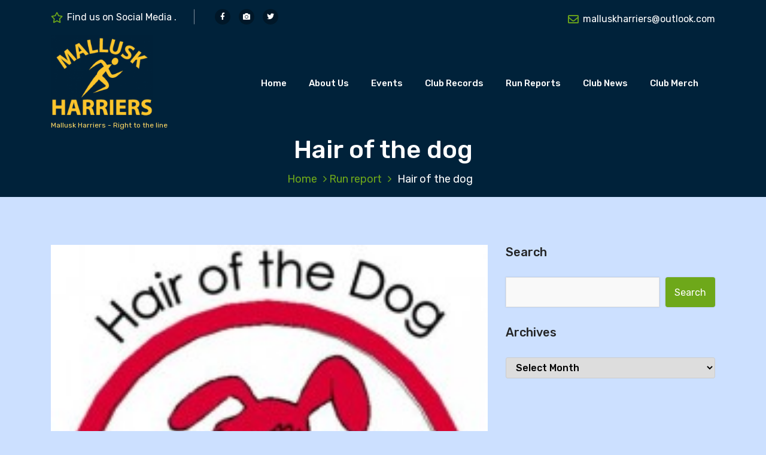

--- FILE ---
content_type: text/html; charset=UTF-8
request_url: http://www.malluskharriers.co.uk/2015/11/08/hair-of-the-dog/
body_size: 17961
content:
<!DOCTYPE html>
<html lang="en-GB">
	<head>
		<meta charset="UTF-8">
		<meta name="viewport" content="width=device-width, initial-scale=1">
		<link rel="profile" href="https://gmpg.org/xfn/11">
		
		<title>Hair of the dog &#8211; Mallusk Harriers</title>
<meta name='robots' content='max-image-preview:large' />
<link rel='dns-prefetch' href='//www.malluskharriers.co.uk' />
<link rel='dns-prefetch' href='//fonts.googleapis.com' />
<link rel="alternate" type="application/rss+xml" title="Mallusk Harriers &raquo; Feed" href="https://www.malluskharriers.co.uk/feed/" />
<link rel="alternate" type="application/rss+xml" title="Mallusk Harriers &raquo; Comments Feed" href="https://www.malluskharriers.co.uk/comments/feed/" />
<link rel="alternate" title="oEmbed (JSON)" type="application/json+oembed" href="https://www.malluskharriers.co.uk/wp-json/oembed/1.0/embed?url=https%3A%2F%2Fwww.malluskharriers.co.uk%2F2015%2F11%2F08%2Fhair-of-the-dog%2F" />
<link rel="alternate" title="oEmbed (XML)" type="text/xml+oembed" href="https://www.malluskharriers.co.uk/wp-json/oembed/1.0/embed?url=https%3A%2F%2Fwww.malluskharriers.co.uk%2F2015%2F11%2F08%2Fhair-of-the-dog%2F&#038;format=xml" />
<style id='wp-img-auto-sizes-contain-inline-css' type='text/css'>
img:is([sizes=auto i],[sizes^="auto," i]){contain-intrinsic-size:3000px 1500px}
/*# sourceURL=wp-img-auto-sizes-contain-inline-css */
</style>
<style id='wp-emoji-styles-inline-css' type='text/css'>

	img.wp-smiley, img.emoji {
		display: inline !important;
		border: none !important;
		box-shadow: none !important;
		height: 1em !important;
		width: 1em !important;
		margin: 0 0.07em !important;
		vertical-align: -0.1em !important;
		background: none !important;
		padding: 0 !important;
	}
/*# sourceURL=wp-emoji-styles-inline-css */
</style>
<style id='wp-block-library-inline-css' type='text/css'>
:root{--wp-block-synced-color:#7a00df;--wp-block-synced-color--rgb:122,0,223;--wp-bound-block-color:var(--wp-block-synced-color);--wp-editor-canvas-background:#ddd;--wp-admin-theme-color:#007cba;--wp-admin-theme-color--rgb:0,124,186;--wp-admin-theme-color-darker-10:#006ba1;--wp-admin-theme-color-darker-10--rgb:0,107,160.5;--wp-admin-theme-color-darker-20:#005a87;--wp-admin-theme-color-darker-20--rgb:0,90,135;--wp-admin-border-width-focus:2px}@media (min-resolution:192dpi){:root{--wp-admin-border-width-focus:1.5px}}.wp-element-button{cursor:pointer}:root .has-very-light-gray-background-color{background-color:#eee}:root .has-very-dark-gray-background-color{background-color:#313131}:root .has-very-light-gray-color{color:#eee}:root .has-very-dark-gray-color{color:#313131}:root .has-vivid-green-cyan-to-vivid-cyan-blue-gradient-background{background:linear-gradient(135deg,#00d084,#0693e3)}:root .has-purple-crush-gradient-background{background:linear-gradient(135deg,#34e2e4,#4721fb 50%,#ab1dfe)}:root .has-hazy-dawn-gradient-background{background:linear-gradient(135deg,#faaca8,#dad0ec)}:root .has-subdued-olive-gradient-background{background:linear-gradient(135deg,#fafae1,#67a671)}:root .has-atomic-cream-gradient-background{background:linear-gradient(135deg,#fdd79a,#004a59)}:root .has-nightshade-gradient-background{background:linear-gradient(135deg,#330968,#31cdcf)}:root .has-midnight-gradient-background{background:linear-gradient(135deg,#020381,#2874fc)}:root{--wp--preset--font-size--normal:16px;--wp--preset--font-size--huge:42px}.has-regular-font-size{font-size:1em}.has-larger-font-size{font-size:2.625em}.has-normal-font-size{font-size:var(--wp--preset--font-size--normal)}.has-huge-font-size{font-size:var(--wp--preset--font-size--huge)}.has-text-align-center{text-align:center}.has-text-align-left{text-align:left}.has-text-align-right{text-align:right}.has-fit-text{white-space:nowrap!important}#end-resizable-editor-section{display:none}.aligncenter{clear:both}.items-justified-left{justify-content:flex-start}.items-justified-center{justify-content:center}.items-justified-right{justify-content:flex-end}.items-justified-space-between{justify-content:space-between}.screen-reader-text{border:0;clip-path:inset(50%);height:1px;margin:-1px;overflow:hidden;padding:0;position:absolute;width:1px;word-wrap:normal!important}.screen-reader-text:focus{background-color:#ddd;clip-path:none;color:#444;display:block;font-size:1em;height:auto;left:5px;line-height:normal;padding:15px 23px 14px;text-decoration:none;top:5px;width:auto;z-index:100000}html :where(.has-border-color){border-style:solid}html :where([style*=border-top-color]){border-top-style:solid}html :where([style*=border-right-color]){border-right-style:solid}html :where([style*=border-bottom-color]){border-bottom-style:solid}html :where([style*=border-left-color]){border-left-style:solid}html :where([style*=border-width]){border-style:solid}html :where([style*=border-top-width]){border-top-style:solid}html :where([style*=border-right-width]){border-right-style:solid}html :where([style*=border-bottom-width]){border-bottom-style:solid}html :where([style*=border-left-width]){border-left-style:solid}html :where(img[class*=wp-image-]){height:auto;max-width:100%}:where(figure){margin:0 0 1em}html :where(.is-position-sticky){--wp-admin--admin-bar--position-offset:var(--wp-admin--admin-bar--height,0px)}@media screen and (max-width:600px){html :where(.is-position-sticky){--wp-admin--admin-bar--position-offset:0px}}

/*# sourceURL=wp-block-library-inline-css */
</style><style id='global-styles-inline-css' type='text/css'>
:root{--wp--preset--aspect-ratio--square: 1;--wp--preset--aspect-ratio--4-3: 4/3;--wp--preset--aspect-ratio--3-4: 3/4;--wp--preset--aspect-ratio--3-2: 3/2;--wp--preset--aspect-ratio--2-3: 2/3;--wp--preset--aspect-ratio--16-9: 16/9;--wp--preset--aspect-ratio--9-16: 9/16;--wp--preset--color--black: #000000;--wp--preset--color--cyan-bluish-gray: #abb8c3;--wp--preset--color--white: #ffffff;--wp--preset--color--pale-pink: #f78da7;--wp--preset--color--vivid-red: #cf2e2e;--wp--preset--color--luminous-vivid-orange: #ff6900;--wp--preset--color--luminous-vivid-amber: #fcb900;--wp--preset--color--light-green-cyan: #7bdcb5;--wp--preset--color--vivid-green-cyan: #00d084;--wp--preset--color--pale-cyan-blue: #8ed1fc;--wp--preset--color--vivid-cyan-blue: #0693e3;--wp--preset--color--vivid-purple: #9b51e0;--wp--preset--gradient--vivid-cyan-blue-to-vivid-purple: linear-gradient(135deg,rgb(6,147,227) 0%,rgb(155,81,224) 100%);--wp--preset--gradient--light-green-cyan-to-vivid-green-cyan: linear-gradient(135deg,rgb(122,220,180) 0%,rgb(0,208,130) 100%);--wp--preset--gradient--luminous-vivid-amber-to-luminous-vivid-orange: linear-gradient(135deg,rgb(252,185,0) 0%,rgb(255,105,0) 100%);--wp--preset--gradient--luminous-vivid-orange-to-vivid-red: linear-gradient(135deg,rgb(255,105,0) 0%,rgb(207,46,46) 100%);--wp--preset--gradient--very-light-gray-to-cyan-bluish-gray: linear-gradient(135deg,rgb(238,238,238) 0%,rgb(169,184,195) 100%);--wp--preset--gradient--cool-to-warm-spectrum: linear-gradient(135deg,rgb(74,234,220) 0%,rgb(151,120,209) 20%,rgb(207,42,186) 40%,rgb(238,44,130) 60%,rgb(251,105,98) 80%,rgb(254,248,76) 100%);--wp--preset--gradient--blush-light-purple: linear-gradient(135deg,rgb(255,206,236) 0%,rgb(152,150,240) 100%);--wp--preset--gradient--blush-bordeaux: linear-gradient(135deg,rgb(254,205,165) 0%,rgb(254,45,45) 50%,rgb(107,0,62) 100%);--wp--preset--gradient--luminous-dusk: linear-gradient(135deg,rgb(255,203,112) 0%,rgb(199,81,192) 50%,rgb(65,88,208) 100%);--wp--preset--gradient--pale-ocean: linear-gradient(135deg,rgb(255,245,203) 0%,rgb(182,227,212) 50%,rgb(51,167,181) 100%);--wp--preset--gradient--electric-grass: linear-gradient(135deg,rgb(202,248,128) 0%,rgb(113,206,126) 100%);--wp--preset--gradient--midnight: linear-gradient(135deg,rgb(2,3,129) 0%,rgb(40,116,252) 100%);--wp--preset--font-size--small: 13px;--wp--preset--font-size--medium: 20px;--wp--preset--font-size--large: 36px;--wp--preset--font-size--x-large: 42px;--wp--preset--spacing--20: 0.44rem;--wp--preset--spacing--30: 0.67rem;--wp--preset--spacing--40: 1rem;--wp--preset--spacing--50: 1.5rem;--wp--preset--spacing--60: 2.25rem;--wp--preset--spacing--70: 3.38rem;--wp--preset--spacing--80: 5.06rem;--wp--preset--shadow--natural: 6px 6px 9px rgba(0, 0, 0, 0.2);--wp--preset--shadow--deep: 12px 12px 50px rgba(0, 0, 0, 0.4);--wp--preset--shadow--sharp: 6px 6px 0px rgba(0, 0, 0, 0.2);--wp--preset--shadow--outlined: 6px 6px 0px -3px rgb(255, 255, 255), 6px 6px rgb(0, 0, 0);--wp--preset--shadow--crisp: 6px 6px 0px rgb(0, 0, 0);}:where(.is-layout-flex){gap: 0.5em;}:where(.is-layout-grid){gap: 0.5em;}body .is-layout-flex{display: flex;}.is-layout-flex{flex-wrap: wrap;align-items: center;}.is-layout-flex > :is(*, div){margin: 0;}body .is-layout-grid{display: grid;}.is-layout-grid > :is(*, div){margin: 0;}:where(.wp-block-columns.is-layout-flex){gap: 2em;}:where(.wp-block-columns.is-layout-grid){gap: 2em;}:where(.wp-block-post-template.is-layout-flex){gap: 1.25em;}:where(.wp-block-post-template.is-layout-grid){gap: 1.25em;}.has-black-color{color: var(--wp--preset--color--black) !important;}.has-cyan-bluish-gray-color{color: var(--wp--preset--color--cyan-bluish-gray) !important;}.has-white-color{color: var(--wp--preset--color--white) !important;}.has-pale-pink-color{color: var(--wp--preset--color--pale-pink) !important;}.has-vivid-red-color{color: var(--wp--preset--color--vivid-red) !important;}.has-luminous-vivid-orange-color{color: var(--wp--preset--color--luminous-vivid-orange) !important;}.has-luminous-vivid-amber-color{color: var(--wp--preset--color--luminous-vivid-amber) !important;}.has-light-green-cyan-color{color: var(--wp--preset--color--light-green-cyan) !important;}.has-vivid-green-cyan-color{color: var(--wp--preset--color--vivid-green-cyan) !important;}.has-pale-cyan-blue-color{color: var(--wp--preset--color--pale-cyan-blue) !important;}.has-vivid-cyan-blue-color{color: var(--wp--preset--color--vivid-cyan-blue) !important;}.has-vivid-purple-color{color: var(--wp--preset--color--vivid-purple) !important;}.has-black-background-color{background-color: var(--wp--preset--color--black) !important;}.has-cyan-bluish-gray-background-color{background-color: var(--wp--preset--color--cyan-bluish-gray) !important;}.has-white-background-color{background-color: var(--wp--preset--color--white) !important;}.has-pale-pink-background-color{background-color: var(--wp--preset--color--pale-pink) !important;}.has-vivid-red-background-color{background-color: var(--wp--preset--color--vivid-red) !important;}.has-luminous-vivid-orange-background-color{background-color: var(--wp--preset--color--luminous-vivid-orange) !important;}.has-luminous-vivid-amber-background-color{background-color: var(--wp--preset--color--luminous-vivid-amber) !important;}.has-light-green-cyan-background-color{background-color: var(--wp--preset--color--light-green-cyan) !important;}.has-vivid-green-cyan-background-color{background-color: var(--wp--preset--color--vivid-green-cyan) !important;}.has-pale-cyan-blue-background-color{background-color: var(--wp--preset--color--pale-cyan-blue) !important;}.has-vivid-cyan-blue-background-color{background-color: var(--wp--preset--color--vivid-cyan-blue) !important;}.has-vivid-purple-background-color{background-color: var(--wp--preset--color--vivid-purple) !important;}.has-black-border-color{border-color: var(--wp--preset--color--black) !important;}.has-cyan-bluish-gray-border-color{border-color: var(--wp--preset--color--cyan-bluish-gray) !important;}.has-white-border-color{border-color: var(--wp--preset--color--white) !important;}.has-pale-pink-border-color{border-color: var(--wp--preset--color--pale-pink) !important;}.has-vivid-red-border-color{border-color: var(--wp--preset--color--vivid-red) !important;}.has-luminous-vivid-orange-border-color{border-color: var(--wp--preset--color--luminous-vivid-orange) !important;}.has-luminous-vivid-amber-border-color{border-color: var(--wp--preset--color--luminous-vivid-amber) !important;}.has-light-green-cyan-border-color{border-color: var(--wp--preset--color--light-green-cyan) !important;}.has-vivid-green-cyan-border-color{border-color: var(--wp--preset--color--vivid-green-cyan) !important;}.has-pale-cyan-blue-border-color{border-color: var(--wp--preset--color--pale-cyan-blue) !important;}.has-vivid-cyan-blue-border-color{border-color: var(--wp--preset--color--vivid-cyan-blue) !important;}.has-vivid-purple-border-color{border-color: var(--wp--preset--color--vivid-purple) !important;}.has-vivid-cyan-blue-to-vivid-purple-gradient-background{background: var(--wp--preset--gradient--vivid-cyan-blue-to-vivid-purple) !important;}.has-light-green-cyan-to-vivid-green-cyan-gradient-background{background: var(--wp--preset--gradient--light-green-cyan-to-vivid-green-cyan) !important;}.has-luminous-vivid-amber-to-luminous-vivid-orange-gradient-background{background: var(--wp--preset--gradient--luminous-vivid-amber-to-luminous-vivid-orange) !important;}.has-luminous-vivid-orange-to-vivid-red-gradient-background{background: var(--wp--preset--gradient--luminous-vivid-orange-to-vivid-red) !important;}.has-very-light-gray-to-cyan-bluish-gray-gradient-background{background: var(--wp--preset--gradient--very-light-gray-to-cyan-bluish-gray) !important;}.has-cool-to-warm-spectrum-gradient-background{background: var(--wp--preset--gradient--cool-to-warm-spectrum) !important;}.has-blush-light-purple-gradient-background{background: var(--wp--preset--gradient--blush-light-purple) !important;}.has-blush-bordeaux-gradient-background{background: var(--wp--preset--gradient--blush-bordeaux) !important;}.has-luminous-dusk-gradient-background{background: var(--wp--preset--gradient--luminous-dusk) !important;}.has-pale-ocean-gradient-background{background: var(--wp--preset--gradient--pale-ocean) !important;}.has-electric-grass-gradient-background{background: var(--wp--preset--gradient--electric-grass) !important;}.has-midnight-gradient-background{background: var(--wp--preset--gradient--midnight) !important;}.has-small-font-size{font-size: var(--wp--preset--font-size--small) !important;}.has-medium-font-size{font-size: var(--wp--preset--font-size--medium) !important;}.has-large-font-size{font-size: var(--wp--preset--font-size--large) !important;}.has-x-large-font-size{font-size: var(--wp--preset--font-size--x-large) !important;}
/*# sourceURL=global-styles-inline-css */
</style>

<style id='classic-theme-styles-inline-css' type='text/css'>
/*! This file is auto-generated */
.wp-block-button__link{color:#fff;background-color:#32373c;border-radius:9999px;box-shadow:none;text-decoration:none;padding:calc(.667em + 2px) calc(1.333em + 2px);font-size:1.125em}.wp-block-file__button{background:#32373c;color:#fff;text-decoration:none}
/*# sourceURL=/wp-includes/css/classic-themes.min.css */
</style>
<link rel='stylesheet' id='inf-font-awesome-css' href='http://www.malluskharriers.co.uk/wp-content/plugins/blog-designer-pack/assets/css/font-awesome.min.css?ver=4.0.8' type='text/css' media='all' />
<link rel='stylesheet' id='owl-carousel-css' href='http://www.malluskharriers.co.uk/wp-content/plugins/blog-designer-pack/assets/css/owl.carousel.min.css?ver=4.0.8' type='text/css' media='all' />
<link rel='stylesheet' id='bdpp-public-style-css' href='http://www.malluskharriers.co.uk/wp-content/plugins/blog-designer-pack/assets/css/bdpp-public.min.css?ver=4.0.8' type='text/css' media='all' />
<link rel='stylesheet' id='contact-form-7-css' href='http://www.malluskharriers.co.uk/wp-content/plugins/contact-form-7/includes/css/styles.css?ver=6.1.4' type='text/css' media='all' />
<link rel='stylesheet' id='wpsc-style-css' href='http://www.malluskharriers.co.uk/wp-content/plugins/wordpress-simple-paypal-shopping-cart/assets/wpsc-front-end-styles.css?ver=5.2.6' type='text/css' media='all' />
<link rel='stylesheet' id='thai-spa-fonts-css' href='//fonts.googleapis.com/css?family=Dancing+Script%3A400%2C700%7CRubik%3A300%2C400%2C500%2C700%2C900&#038;subset=latin%2Clatin-ext' type='text/css' media='all' />
<link rel='stylesheet' id='bootstrap-min-css' href='http://www.malluskharriers.co.uk/wp-content/themes/hantus/assets/css/bootstrap.min.css?ver=6.9' type='text/css' media='all' />
<link rel='stylesheet' id='meanmenu-min-css' href='http://www.malluskharriers.co.uk/wp-content/themes/hantus/assets/css/meanmenu.min.css?ver=6.9' type='text/css' media='all' />
<link rel='stylesheet' id='hantus-typography-css' href='http://www.malluskharriers.co.uk/wp-content/themes/hantus/assets/css/typography/typograhpy.css?ver=6.9' type='text/css' media='all' />
<link rel='stylesheet' id='font-awesome-5-css' href='http://www.malluskharriers.co.uk/wp-content/plugins/beaver-builder-lite-version/fonts/fontawesome/5.15.4/css/all.min.css?ver=2.9.4.2' type='text/css' media='all' />
<link rel='stylesheet' id='font-awesome-css' href='http://www.malluskharriers.co.uk/wp-content/plugins/beaver-builder-lite-version/fonts/fontawesome/5.15.4/css/v4-shims.min.css?ver=2.9.4.2' type='text/css' media='all' />
<link rel='stylesheet' id='owl-carousel-min-css' href='http://www.malluskharriers.co.uk/wp-content/themes/hantus/assets/css/owl.carousel.min.css?ver=6.9' type='text/css' media='all' />
<link rel='stylesheet' id='hantus-wp-test-css' href='http://www.malluskharriers.co.uk/wp-content/themes/hantus/assets/css/wp-test.css?ver=6.9' type='text/css' media='all' />
<link rel='stylesheet' id='hantus-woocommerce-css' href='http://www.malluskharriers.co.uk/wp-content/themes/hantus/assets/css/woo.css?ver=6.9' type='text/css' media='all' />
<link rel='stylesheet' id='hantus-widget-css' href='http://www.malluskharriers.co.uk/wp-content/themes/hantus/assets/css/widget.css?ver=6.9' type='text/css' media='all' />
<link rel='stylesheet' id='hantus-style-css' href='http://www.malluskharriers.co.uk/wp-content/themes/thai-spa/style.css?ver=6.9' type='text/css' media='all' />
<style id='hantus-style-inline-css' type='text/css'>
.header-single-slider:after {
					opacity: 0.1;
					background: #000000;
				}
.header-slider .theme-content h3 {
					color: #ffffff;
				}.header-slider .theme-content h1 {
					color: #ffffff !important;
				}.header-slider .theme-content p {
					color: #fff;
				}
 body{ 
				font-size: 16px;
				line-height: 1.6;
				font-style: normal;
			}
 .main-menu li a{ 
				text-transform:inherit;
				font-size: 15px;
				line-height: 1.6;
				font-style: normal;
			}
 .section-title h2{ 
				text-transform:inherit;
				font-size: 36px;
				line-height: 1.6;
				font-style: normal;
			}
 .section-title p{ 
				text-transform:inherit;
				font-size: 16px;
				line-height: 1.6;
				font-style: normal;
			}
 h1{ 
					font-style: normal;
					text-transform: inherit;
					font-size: 36px;
					line-height: 1.2;
				}
 h2{ 
					font-style: normal;
					text-transform: inherit;
					font-size: 32px;
					line-height: 1.2;
				}
 h3{ 
					font-style: normal;
					text-transform: inherit;
					font-size: 28px;
					line-height: 1.2;
				}
 h4{ 
					font-style: normal;
					text-transform: inherit;
					font-size: 24px;
					line-height: 1.2;
				}
 h5{ 
					font-style: normal;
					text-transform: inherit;
					font-size: 20px;
					line-height: 1.2;
				}
 h6{ 
					font-style: normal;
					text-transform: inherit;
					font-size: 16px;
					line-height: 1.2;
				}

/*# sourceURL=hantus-style-inline-css */
</style>
<link rel='stylesheet' id='hantus-parent-style-css' href='http://www.malluskharriers.co.uk/wp-content/themes/hantus/style.css?ver=6.9' type='text/css' media='all' />
<link rel='stylesheet' id='thai-spa-style-css' href='http://www.malluskharriers.co.uk/wp-content/themes/thai-spa/style.css?ver=6.9' type='text/css' media='all' />
<link rel='stylesheet' id='thai-spa-default-css' href='http://www.malluskharriers.co.uk/wp-content/themes/thai-spa/assets/css/colors/default.css?ver=6.9' type='text/css' media='all' />
<link rel='stylesheet' id='thai-spa-responsive-css' href='http://www.malluskharriers.co.uk/wp-content/themes/thai-spa/assets/css/responsive.css?ver=6.9' type='text/css' media='all' />
<script type="text/javascript" src="http://www.malluskharriers.co.uk/wp-includes/js/jquery/jquery.min.js?ver=3.7.1" id="jquery-core-js"></script>
<script type="text/javascript" src="http://www.malluskharriers.co.uk/wp-includes/js/jquery/jquery-migrate.min.js?ver=3.4.1" id="jquery-migrate-js"></script>
<script type="text/javascript" src="http://www.malluskharriers.co.uk/wp-content/themes/hantus/assets/js/custom.js?ver=1" id="hantus-custom-js-js"></script>
<link rel="https://api.w.org/" href="https://www.malluskharriers.co.uk/wp-json/" /><link rel="alternate" title="JSON" type="application/json" href="https://www.malluskharriers.co.uk/wp-json/wp/v2/posts/581" /><link rel="EditURI" type="application/rsd+xml" title="RSD" href="https://www.malluskharriers.co.uk/xmlrpc.php?rsd" />
<meta name="generator" content="WordPress 6.9" />
<link rel="canonical" href="https://www.malluskharriers.co.uk/2015/11/08/hair-of-the-dog/" />
<link rel='shortlink' href='https://www.malluskharriers.co.uk/?p=581' />

<!-- WP Simple Shopping Cart plugin v5.2.6 - https://wordpress.org/plugins/wordpress-simple-paypal-shopping-cart/ -->
	<script type="text/javascript">
	function ReadForm (obj1, tst) {
	    // Read the user form
	    var i,j,pos;
	    val_total="";val_combo="";

	    for (i=0; i<obj1.length; i++)
	    {
	        // run entire form
	        obj = obj1.elements[i];           // a form element

	        if (obj.type == "select-one")
	        {   // just selects
	            if (obj.name == "quantity" ||
	                obj.name == "amount") continue;
		        pos = obj.selectedIndex;        // which option selected
		        
		        const selected_option = obj.options[pos];
		        
		        val = selected_option?.value;   // selected value
		        if (selected_option?.getAttribute("data-display-text")){
                    val = selected_option?.getAttribute("data-display-text");
                }
		        
		        val_combo = val_combo + " (" + val + ")";
	        }
	    }
		// Now summarize everything we have processed above
		val_total = obj1.product_tmp.value + val_combo;
		obj1.wspsc_product.value = val_total;
	}
	</script>
    	<style type="text/css">
			.site-title,
		.site-description {
			color: #ffd966;
		}
		</style>
	<style type="text/css" id="custom-background-css">
body.custom-background { background-color: #cce0ff; }
</style>
	<link rel="icon" href="https://www.malluskharriers.co.uk/wp-content/uploads/2021/04/cropped-Screenshot-2021-04-26-at-11.14.35-1-32x32.png" sizes="32x32" />
<link rel="icon" href="https://www.malluskharriers.co.uk/wp-content/uploads/2021/04/cropped-Screenshot-2021-04-26-at-11.14.35-1-192x192.png" sizes="192x192" />
<link rel="apple-touch-icon" href="https://www.malluskharriers.co.uk/wp-content/uploads/2021/04/cropped-Screenshot-2021-04-26-at-11.14.35-1-180x180.png" />
<meta name="msapplication-TileImage" content="https://www.malluskharriers.co.uk/wp-content/uploads/2021/04/cropped-Screenshot-2021-04-26-at-11.14.35-1-270x270.png" />
		<style type="text/css" id="wp-custom-css">
			body {
  color: #263238;
}
h1 {
  color: green;
}
	p.small {
  line-height: 1.8;
}

/* Hide phone number header*/
#header-top ul li.h-t-p {
	display: none;
}

/* anton */
#breadcrumb-area {
	padding-bottom:0px;

}
/* anton */
#breadcrumb-area .container {
		margin-top: 10px	
}


/*anton smaller top menu on mobile
 * Still way too big tbh*/
.mobile-menu-area a{
		padding:0;
}
.mobile-menu-area li{
	line-height: 1rem;
}

/* anton - hide grey on logo/menu*/
.header-transparent .navbar-area > .container > .row {
	background: none;
}


/* anton hide top menu on mobile mode
 * works with menu added to footer as widget */
.mobile-menu {
  display:none;
}


/* smaller round icons on mobile */
@media (max-width: 720px) {
	/* smaller logo on blue background*/
	.header-transparent .navbar-area > .container > .row {
		background: blue;
	}
	.logo img.custom-logo{
		max-width:50px;
	}
	
	/* actually just drop the logo, it's clutter on mobile*/
	.navbar-area {
		display: none;
	}
	
  .service-thai-spa {
    width: 150px;
    height: 150px;
    margin: 0 auto 10px;
  }
	#services h4{
		font-size: 1rem;
	}
	.servicesss{
		display:flex;
		
	}
	.serv-cont{
		/* show 2x2 grid*/
		margin-bottom: 0.2rem !important;
		flex: 1 50%;
		padding: 0;
	}
}
@media (min-width: 721px) {
	#nav_menu-9 {
		display:none;
	}
}

.info-thai-spa{
	padding 0;
}

.section-title{
	margin:0;
}
.section-padding {
	margin:0;
}		</style>
			</head>
	
<body class="wp-singular post-template-default single single-post postid-581 single-format-standard custom-background wp-custom-logo wp-theme-hantus wp-child-theme-thai-spa header-transparent fl-builder-lite-2-9-4-2 fl-no-js">
<div id="page" class="site">
	<a class="skip-link screen-reader-text" href="#main">Skip to content</a>
	
	<!-- Start: Header
============================= -->
<!-- Start: Navigation
============================= -->
<section class="navbar-wrapper">
		     <div id="header-top">
		<div class="container">
			
			<div class="row">
				
				<div class="col-lg-6 col-md-6 text-center text-md-left left-top-header">
									<p class="time-details"><i class="fa fa-star-o"></i>Find us on Social Media .</p>
					<ul class="header-social d-inline-block">
													<li><a href="https://m.facebook.com/mallusk.harriers/" ><i class="fa fa-facebook "></i></a></li>
													<li><a href="https://instragram.com/malluskharriers?igshid=1nghgwp7k665v" ><i class="fa fa-camera "></i></a></li>
													<li><a href="https://mobile.twitter.com/MalluskHarriers?ref_src=twsrc%5Egoogle%7Ctwcamp%5Eserp%7Ctwgr%5Eauthor" ><i class="fa fa-twitter "></i></a></li>
											</ul>
									</div>
											<div class="col-lg-6 col-md-6 text-center text-md-right header-top-right">
					<ul class="text-details">
						<li class="h-t-e"><a href="mailto:malluskharriers@outlook.com"><i class="fa fa-envelope-o"></i>malluskharriers@outlook.com</a></li>
						<li class="h-t-p"><a href="tel:"><i class="fa fa-envelope-o"></i>.</a></li>
					</ul>       
				</div>
				
			</div>
		</div>
	</div>    
		<div class="navbar-area ">
		<div class="container">
			<div class="row">
				<div class="col-lg-3 col-6 my-auto">
					<div class="logo main">
						<a href="https://www.malluskharriers.co.uk/" class="custom-logo-link" rel="home"><img width="950" height="767" src="https://www.malluskharriers.co.uk/wp-content/uploads/2021/08/cropped-cropped-MH-Trans-Logo-e1629584615332.png" class="custom-logo" alt="Mallusk Harriers" decoding="async" fetchpriority="high" /></a>												<p class="site-description">Mallusk Harriers - Right to the line</p>
										</div>
				</div>
				<div class="col-lg-9 col-4 d-none d-lg-inline-block text-right my-auto">
					<div class="navigation">
						<nav class="main-menu">
							<ul id="menu-membership" class=""><li itemscope="itemscope" itemtype="https://www.schema.org/SiteNavigationElement" id="menu-item-4332" class="menu-item menu-item-type-post_type menu-item-object-page menu-item-home menu-item-4332 nav-item"><a title="Home" href="https://www.malluskharriers.co.uk/" class="nav-link">Home</a></li>
<li itemscope="itemscope" itemtype="https://www.schema.org/SiteNavigationElement" id="menu-item-130" class="menu-item menu-item-type-post_type menu-item-object-page menu-item-has-children dropdown c-dropdowns menu-item-130 nav-item"><a title="About Us" href="https://www.malluskharriers.co.uk/about-us/" class="nav-link">About Us</a>
<ul class="cr-dropdown-menu" role="menu">
	<li itemscope="itemscope" itemtype="https://www.schema.org/SiteNavigationElement" id="menu-item-4706" class="menu-item menu-item-type-post_type menu-item-object-page menu-item-4706 nav-item"><a title="Membership" href="https://www.malluskharriers.co.uk/membership/" class="dropdown-item">Membership</a></li>
	<li itemscope="itemscope" itemtype="https://www.schema.org/SiteNavigationElement" id="menu-item-33" class="menu-item menu-item-type-post_type menu-item-object-page menu-item-33 nav-item"><a title="Club Policies and Important Documents" href="https://www.malluskharriers.co.uk/policiesandprocedures/" class="dropdown-item">Club Policies and Important Documents</a></li>
	<li itemscope="itemscope" itemtype="https://www.schema.org/SiteNavigationElement" id="menu-item-4704" class="menu-item menu-item-type-post_type menu-item-object-page menu-item-4704 nav-item"><a title="Clubmark NI Accreditation" href="https://www.malluskharriers.co.uk/clubmark-ni-accreditation/" class="dropdown-item">Clubmark NI Accreditation</a></li>
	<li itemscope="itemscope" itemtype="https://www.schema.org/SiteNavigationElement" id="menu-item-4720" class="menu-item menu-item-type-post_type menu-item-object-page menu-item-4720 nav-item"><a title="Club Training" href="https://www.malluskharriers.co.uk/club-training/" class="dropdown-item">Club Training</a></li>
	<li itemscope="itemscope" itemtype="https://www.schema.org/SiteNavigationElement" id="menu-item-4874" class="menu-item menu-item-type-post_type menu-item-object-page menu-item-4874 nav-item"><a title="Junior Harriers" href="https://www.malluskharriers.co.uk/junior-harriers/" class="dropdown-item">Junior Harriers</a></li>
</ul>
</li>
<li itemscope="itemscope" itemtype="https://www.schema.org/SiteNavigationElement" id="menu-item-266" class="menu-item menu-item-type-post_type menu-item-object-page menu-item-has-children dropdown c-dropdowns menu-item-266 nav-item"><a title="Events" href="https://www.malluskharriers.co.uk/events/" class="nav-link">Events</a>
<ul class="cr-dropdown-menu" role="menu">
	<li itemscope="itemscope" itemtype="https://www.schema.org/SiteNavigationElement" id="menu-item-6112" class="menu-item menu-item-type-post_type menu-item-object-page menu-item-6112 nav-item"><a title="Mallusk 5 Mile Road Race and 1 Mile Fun Run  2025" href="https://www.malluskharriers.co.uk/mallusk-5-mile-road-race-2023/" class="dropdown-item">Mallusk 5 Mile Road Race and 1 Mile Fun Run  2025</a></li>
	<li itemscope="itemscope" itemtype="https://www.schema.org/SiteNavigationElement" id="menu-item-4905" class="menu-item menu-item-type-post_type menu-item-object-page menu-item-4905 nav-item"><a title="Cross Country" href="https://www.malluskharriers.co.uk/cross-country/" class="dropdown-item">Cross Country</a></li>
	<li itemscope="itemscope" itemtype="https://www.schema.org/SiteNavigationElement" id="menu-item-31" class="menu-item menu-item-type-post_type menu-item-object-page menu-item-31 nav-item"><a title="Couch to 5k" href="https://www.malluskharriers.co.uk/couch-to-5k/" class="dropdown-item">Couch to 5k</a></li>
</ul>
</li>
<li itemscope="itemscope" itemtype="https://www.schema.org/SiteNavigationElement" id="menu-item-4850" class="menu-item menu-item-type-post_type menu-item-object-page menu-item-4850 nav-item"><a title="Club Records" href="https://www.malluskharriers.co.uk/hall-of-fame-all-time/" class="nav-link">Club Records</a></li>
<li itemscope="itemscope" itemtype="https://www.schema.org/SiteNavigationElement" id="menu-item-4939" class="menu-item menu-item-type-post_type menu-item-object-page menu-item-4939 nav-item"><a title="Run Reports" href="https://www.malluskharriers.co.uk/run-reports/" class="nav-link">Run Reports</a></li>
<li itemscope="itemscope" itemtype="https://www.schema.org/SiteNavigationElement" id="menu-item-4831" class="menu-item menu-item-type-post_type menu-item-object-page menu-item-4831 nav-item"><a title="Club News" href="https://www.malluskharriers.co.uk/blog-page/" class="nav-link">Club News</a></li>
<li itemscope="itemscope" itemtype="https://www.schema.org/SiteNavigationElement" id="menu-item-5006" class="menu-item menu-item-type-post_type menu-item-object-page menu-item-5006 nav-item"><a title="Club Merch" href="https://www.malluskharriers.co.uk/club-merch/" class="nav-link">Club Merch</a></li>
</ul>						</nav>
						<div class="mbl-right">
							<ul class="mbl">
																															</ul>
						</div>
					</div>
				</div>
				<div class="col-6 text-right d-block d-lg-none my-auto">
					<div class="mbl-right">
						<ul class="mbl">
																				</ul>
					</div>
				</div>
				<div class="sb-search sb-search-popup">
					<div class="sb-search-pop">
						<form action="https://www.malluskharriers.co.uk/">
							<input class="sb-search-input" placeholder="Search"  type="search" value="" name="s" id="s">
							<button type="button" id='search-clicker' class="sb-icon-search"><i class="fa fa-close"></i></button>
						</form>
					</div>
				</div>
			</div>
		</div>
		<!-- Start Mobile Menu -->
		<div class="mobile-menu-area d-lg-none">
			<div class="container">
				<div class="row">
					<div class="col-md-12">
						<div class="mobile-menu">
							<nav class="mobile-menu-active">
								<ul id="menu-membership-1" class=""><li itemscope="itemscope" itemtype="https://www.schema.org/SiteNavigationElement" class="menu-item menu-item-type-post_type menu-item-object-page menu-item-home menu-item-4332 nav-item"><a title="Home" href="https://www.malluskharriers.co.uk/" class="nav-link">Home</a></li>
<li itemscope="itemscope" itemtype="https://www.schema.org/SiteNavigationElement" class="menu-item menu-item-type-post_type menu-item-object-page menu-item-has-children dropdown c-dropdowns menu-item-130 nav-item"><a title="About Us" href="https://www.malluskharriers.co.uk/about-us/" class="nav-link">About Us</a>
<ul class="cr-dropdown-menu" role="menu">
	<li itemscope="itemscope" itemtype="https://www.schema.org/SiteNavigationElement" class="menu-item menu-item-type-post_type menu-item-object-page menu-item-4706 nav-item"><a title="Membership" href="https://www.malluskharriers.co.uk/membership/" class="dropdown-item">Membership</a></li>
	<li itemscope="itemscope" itemtype="https://www.schema.org/SiteNavigationElement" class="menu-item menu-item-type-post_type menu-item-object-page menu-item-33 nav-item"><a title="Club Policies and Important Documents" href="https://www.malluskharriers.co.uk/policiesandprocedures/" class="dropdown-item">Club Policies and Important Documents</a></li>
	<li itemscope="itemscope" itemtype="https://www.schema.org/SiteNavigationElement" class="menu-item menu-item-type-post_type menu-item-object-page menu-item-4704 nav-item"><a title="Clubmark NI Accreditation" href="https://www.malluskharriers.co.uk/clubmark-ni-accreditation/" class="dropdown-item">Clubmark NI Accreditation</a></li>
	<li itemscope="itemscope" itemtype="https://www.schema.org/SiteNavigationElement" class="menu-item menu-item-type-post_type menu-item-object-page menu-item-4720 nav-item"><a title="Club Training" href="https://www.malluskharriers.co.uk/club-training/" class="dropdown-item">Club Training</a></li>
	<li itemscope="itemscope" itemtype="https://www.schema.org/SiteNavigationElement" class="menu-item menu-item-type-post_type menu-item-object-page menu-item-4874 nav-item"><a title="Junior Harriers" href="https://www.malluskharriers.co.uk/junior-harriers/" class="dropdown-item">Junior Harriers</a></li>
</ul>
</li>
<li itemscope="itemscope" itemtype="https://www.schema.org/SiteNavigationElement" class="menu-item menu-item-type-post_type menu-item-object-page menu-item-has-children dropdown c-dropdowns menu-item-266 nav-item"><a title="Events" href="https://www.malluskharriers.co.uk/events/" class="nav-link">Events</a>
<ul class="cr-dropdown-menu" role="menu">
	<li itemscope="itemscope" itemtype="https://www.schema.org/SiteNavigationElement" class="menu-item menu-item-type-post_type menu-item-object-page menu-item-6112 nav-item"><a title="Mallusk 5 Mile Road Race and 1 Mile Fun Run  2025" href="https://www.malluskharriers.co.uk/mallusk-5-mile-road-race-2023/" class="dropdown-item">Mallusk 5 Mile Road Race and 1 Mile Fun Run  2025</a></li>
	<li itemscope="itemscope" itemtype="https://www.schema.org/SiteNavigationElement" class="menu-item menu-item-type-post_type menu-item-object-page menu-item-4905 nav-item"><a title="Cross Country" href="https://www.malluskharriers.co.uk/cross-country/" class="dropdown-item">Cross Country</a></li>
	<li itemscope="itemscope" itemtype="https://www.schema.org/SiteNavigationElement" class="menu-item menu-item-type-post_type menu-item-object-page menu-item-31 nav-item"><a title="Couch to 5k" href="https://www.malluskharriers.co.uk/couch-to-5k/" class="dropdown-item">Couch to 5k</a></li>
</ul>
</li>
<li itemscope="itemscope" itemtype="https://www.schema.org/SiteNavigationElement" class="menu-item menu-item-type-post_type menu-item-object-page menu-item-4850 nav-item"><a title="Club Records" href="https://www.malluskharriers.co.uk/hall-of-fame-all-time/" class="nav-link">Club Records</a></li>
<li itemscope="itemscope" itemtype="https://www.schema.org/SiteNavigationElement" class="menu-item menu-item-type-post_type menu-item-object-page menu-item-4939 nav-item"><a title="Run Reports" href="https://www.malluskharriers.co.uk/run-reports/" class="nav-link">Run Reports</a></li>
<li itemscope="itemscope" itemtype="https://www.schema.org/SiteNavigationElement" class="menu-item menu-item-type-post_type menu-item-object-page menu-item-4831 nav-item"><a title="Club News" href="https://www.malluskharriers.co.uk/blog-page/" class="nav-link">Club News</a></li>
<li itemscope="itemscope" itemtype="https://www.schema.org/SiteNavigationElement" class="menu-item menu-item-type-post_type menu-item-object-page menu-item-5006 nav-item"><a title="Club Merch" href="https://www.malluskharriers.co.uk/club-merch/" class="nav-link">Club Merch</a></li>
</ul>							</nav>
							
						</div>
					</div>
				</div>
			</div>
		</div>
		<!-- End Mobile Menu -->
	</div>        
</section>
<!-- End: Navigation
============================= -->
<section id="breadcrumb-area" style="background:url('http://www.malluskharriers.co.uk/wp-content/uploads/2021/04/Screenshot-2021-04-27-at-16.24.47.png') no-repeat center scroll;">

	<div class="container">
            <div class="row">
                <div class="col-12 text-center">
					<h2>
						Hair of the dog					</h2>
					<ul class="breadcrumb-nav list-inline">
						<li><a href="https://www.malluskharriers.co.uk">Home</a> <a href="https://www.malluskharriers.co.uk/category/run-report/">Run report</a> <li class="active">Hair of the dog</li></li>					</ul>
			</div>
		</div>
	</div>
</section>
	
	<div id="main">    <section id="blog-content" class="section-padding">
        <div class="container">

            <div class="row">
                <!-- Blog Content -->
                <div class="col-lg-8 col-md-12 mb-5 mb-lg-0">
											
						                            <article class="blog-post">
                                <div class="post-thumb">
                                     <img width="210" height="215" src="https://www.malluskharriers.co.uk/wp-content/uploads/2015/10/HairOfTheDog-e1447440395608.jpg" class="attachment-post-thumbnail size-post-thumbnail wp-post-image" alt="" decoding="async" />                                </div>

                                <div class="post-content">
										<ul class="meta-info">
											<li class="post-date"><a href="https://www.malluskharriers.co.uk/2015/11/">On 8 Nov, 2015</a></li>
											<li class="posted-by"><a href="https://www.malluskharriers.co.uk/author/admin/">By admin</a></li>
											 <li class="post-category"><a href="https://www.malluskharriers.co.uk/2015/11/08/hair-of-the-dog/"><i class="fa fa-folder-open"></i> <a href="https://www.malluskharriers.co.uk/category/run-report/" rel="category tag">Run report</a></a></li>
											<li class="comments-quantity"><a href="https://www.malluskharriers.co.uk/2015/11/08/hair-of-the-dog/#respond"><i class="fa fa-wechat"></i> 0 Comments</a></li>
										</ul>	
                                   <h4 class="post-title">Hair of the dog</h4>                                    <p>The morning after the night before…</p>
<p>Easy does it for this week’s running, with many of our runners attending the Waterworks 5th birthday bash; however we did have representation at Wallace Park Lisburn, the Valley and Antrim.<br />
The evening before we held our first Alternative Awards night at the Academy Sports club, hosted by very own compere Alex Davidson, and by all accounts, well those who could remember, what a night it turned out to be. All proceeds from the event went to NI Hospice, an extremely worthy beneficiary for work that is carried out by the staff at both the Children’s Hospice on O’Neill’s Road and Adult’s Hospice on the Somerton Road. This leads on to our clubs next fundraiser next month also in aid for NI Hospice, please, please, please, can we obtain as many members and their family as possible to offer their kind assistance and very valuable time to make this another huge success for the Hospice. </p>
<p>Oops there was running wasn’t there… </p>
<p>The <strong>Waterworks</strong> celebrated their 5th Birthday; the oldest parkrun on the island had a very special guest. As most of us who lace up each Saturday morning, come rain, hail or shine at 9:30am, we can all be thankful for that run which took place at Bushy Park, Teddington back in October 2004, when a certain Mr Paul Sinton-Hewitt decided to push forward an idea that all abilities alike could take part in and enjoy. Out of the huge turnout of 302 runners, the club had 25 members, first of the Harriers to complete the 5km run was Danny Donaldson. Danny came home in an impressive 11th place overall in a time of 19:20, a smashing time but was just outside Danny’s PB for the Waterworks, however a big well done from all at the club on completing your 50th parkrun on a fantastic day. Other notable PB’s recorded at the waterworks was that of Kelly Nelson 34:04, Duncan Baxter 25:38 and a cracking run from Robert Gould in 21:30. First junior runner home was Chloe Davidson in a time of 26:03, Chloe was running her first Waterworks parkrun, but this saw her complete her 10th parkrun and can now lay claim to the coveted T-Shirt. Next was Chloe’s younger brother Ben in 30:39 and the final junior was Maili Skillen 37:53 this after an unscheduled first lap pitstop, but this did allow me the chance to cheer home the first past the post Kent Swan. The remaining of the field was made up of the following:<br />
Robbie Gould 20:15, Alan Ladd 20:35, Laura Maguire 25:56, Alex Davidson 26:04, Patrick Hamill 26:30, Ian Simpson 28:25, Jennifer Butler 28:46, Tom Wylie 28:47, Julie Tully 29:21, Martin McCready 29:21, Tiffany McAllister 31:56, Louise Ladd 33:59, James Hewitt 34:07, Joanne Haddock 34:07, Jennifer McCoppin 35:10, Paul Skillen 37:54, Rosalind Stitt 38:16, Marion Harrison 38:18. </p>
<p>The lonely soul of Martin Keenan completed the parkrun at <strong>Wallace Park, Lisburn</strong> and returned in a time of 23:53. Whilst at <strong>Antrim</strong> Martin’s better half, Louise ran the 5km alongside Deborah Ewing in 24:54 and Tina Steele in 26:42. </p>
<p>Home birds at the <strong>Valley</strong> were Michael McAuley coming home in second place in a time of 21:05, in seventh place and leading lady was our very own Susan Thompson 22:50. Next home was Elaine Kennedy with a new PB of 26:39 and final home for the Harriers was Noel Bloomfield 26:48. </p>
<p>A special mention to all those who also gave up their Saturday morning to volunteer at all parkruns… </p>
<p>Later on Saturday we had our first (that we hope of many) junior runners partaking in the cross-country at the <strong>McConnell Shield</strong>, with little 12 year old Jay Holden taking on other lads in the under 14 category and indeed doing extremely well to which we all at the club are overwhelmed for him and wish him all the very best for the forthcoming season. Also competing at the McConnell Shield was Tom Wylie, Tom completed the run in a great time of 41:28 and as he says, no better way to build fitness and stamina for the long season ahead… (and no that’s not a pic of E.C.T. working on his next circuits class…HIC)</p>
<p>The final running event of the weekend saw Patsy Hamill travel to <strong>Forkhill</strong> for the 10k road race, sorry Patsy I couldn’t find the results, however I would put you down for 30 mins as I am led to believe it was a nice flat course… ‘Forkhill, heard it was more like a Forkin mountain of a run&#8217;, well done on completing regardless of the time. </p>
<p>Again apologies if any of our runners have been missed out in this week’s report, as I am sure someone may have been overlooked…<br />
Safe running to you all, ‘pay it forward…’ and remember ‘Right to the Line…’</p>
                                </div>
								<div id="comments" class="comments-area">
	<ul class="media-list">
		<li class="media">
				</div>                            </article>   
												
											
                </div>
				<div class="col-lg-4 col-md-12">
	<section class="sidebar">
		<aside id="search-1" class="widget widget_search"><h5 class="widget-title">Search</h5><form role="search" method="get" class="search-form" action="https://www.malluskharriers.co.uk/">
				<label>
					<span class="screen-reader-text">Search for:</span>
					<input type="search" class="search-field" placeholder="Search &hellip;" value="" name="s" />
				</label>
				<input type="submit" class="search-submit" value="Search" />
			</form></aside><aside id="archives-1" class="widget widget_archive"><h5 class="widget-title">Archives</h5>		<label class="screen-reader-text" for="archives-dropdown-1">Archives</label>
		<select id="archives-dropdown-1" name="archive-dropdown">
			
			<option value="">Select Month</option>
				<option value='https://www.malluskharriers.co.uk/2023/06/'> June 2023 </option>
	<option value='https://www.malluskharriers.co.uk/2023/05/'> May 2023 </option>
	<option value='https://www.malluskharriers.co.uk/2023/04/'> April 2023 </option>
	<option value='https://www.malluskharriers.co.uk/2023/03/'> March 2023 </option>
	<option value='https://www.malluskharriers.co.uk/2023/02/'> February 2023 </option>
	<option value='https://www.malluskharriers.co.uk/2023/01/'> January 2023 </option>
	<option value='https://www.malluskharriers.co.uk/2022/12/'> December 2022 </option>
	<option value='https://www.malluskharriers.co.uk/2022/11/'> November 2022 </option>
	<option value='https://www.malluskharriers.co.uk/2022/10/'> October 2022 </option>
	<option value='https://www.malluskharriers.co.uk/2022/09/'> September 2022 </option>
	<option value='https://www.malluskharriers.co.uk/2022/08/'> August 2022 </option>
	<option value='https://www.malluskharriers.co.uk/2022/07/'> July 2022 </option>
	<option value='https://www.malluskharriers.co.uk/2022/06/'> June 2022 </option>
	<option value='https://www.malluskharriers.co.uk/2022/05/'> May 2022 </option>
	<option value='https://www.malluskharriers.co.uk/2022/04/'> April 2022 </option>
	<option value='https://www.malluskharriers.co.uk/2022/03/'> March 2022 </option>
	<option value='https://www.malluskharriers.co.uk/2022/02/'> February 2022 </option>
	<option value='https://www.malluskharriers.co.uk/2022/01/'> January 2022 </option>
	<option value='https://www.malluskharriers.co.uk/2021/12/'> December 2021 </option>
	<option value='https://www.malluskharriers.co.uk/2021/11/'> November 2021 </option>
	<option value='https://www.malluskharriers.co.uk/2021/10/'> October 2021 </option>
	<option value='https://www.malluskharriers.co.uk/2021/09/'> September 2021 </option>
	<option value='https://www.malluskharriers.co.uk/2021/08/'> August 2021 </option>
	<option value='https://www.malluskharriers.co.uk/2021/04/'> April 2021 </option>
	<option value='https://www.malluskharriers.co.uk/2020/11/'> November 2020 </option>
	<option value='https://www.malluskharriers.co.uk/2020/03/'> March 2020 </option>
	<option value='https://www.malluskharriers.co.uk/2020/02/'> February 2020 </option>
	<option value='https://www.malluskharriers.co.uk/2020/01/'> January 2020 </option>
	<option value='https://www.malluskharriers.co.uk/2019/12/'> December 2019 </option>
	<option value='https://www.malluskharriers.co.uk/2019/11/'> November 2019 </option>
	<option value='https://www.malluskharriers.co.uk/2019/10/'> October 2019 </option>
	<option value='https://www.malluskharriers.co.uk/2019/09/'> September 2019 </option>
	<option value='https://www.malluskharriers.co.uk/2019/07/'> July 2019 </option>
	<option value='https://www.malluskharriers.co.uk/2019/06/'> June 2019 </option>
	<option value='https://www.malluskharriers.co.uk/2019/05/'> May 2019 </option>
	<option value='https://www.malluskharriers.co.uk/2019/04/'> April 2019 </option>
	<option value='https://www.malluskharriers.co.uk/2019/03/'> March 2019 </option>
	<option value='https://www.malluskharriers.co.uk/2019/02/'> February 2019 </option>
	<option value='https://www.malluskharriers.co.uk/2019/01/'> January 2019 </option>
	<option value='https://www.malluskharriers.co.uk/2018/12/'> December 2018 </option>
	<option value='https://www.malluskharriers.co.uk/2018/11/'> November 2018 </option>
	<option value='https://www.malluskharriers.co.uk/2018/10/'> October 2018 </option>
	<option value='https://www.malluskharriers.co.uk/2018/09/'> September 2018 </option>
	<option value='https://www.malluskharriers.co.uk/2018/08/'> August 2018 </option>
	<option value='https://www.malluskharriers.co.uk/2018/07/'> July 2018 </option>
	<option value='https://www.malluskharriers.co.uk/2018/06/'> June 2018 </option>
	<option value='https://www.malluskharriers.co.uk/2018/05/'> May 2018 </option>
	<option value='https://www.malluskharriers.co.uk/2018/04/'> April 2018 </option>
	<option value='https://www.malluskharriers.co.uk/2018/03/'> March 2018 </option>
	<option value='https://www.malluskharriers.co.uk/2018/02/'> February 2018 </option>
	<option value='https://www.malluskharriers.co.uk/2018/01/'> January 2018 </option>
	<option value='https://www.malluskharriers.co.uk/2017/12/'> December 2017 </option>
	<option value='https://www.malluskharriers.co.uk/2017/11/'> November 2017 </option>
	<option value='https://www.malluskharriers.co.uk/2017/10/'> October 2017 </option>
	<option value='https://www.malluskharriers.co.uk/2017/09/'> September 2017 </option>
	<option value='https://www.malluskharriers.co.uk/2017/08/'> August 2017 </option>
	<option value='https://www.malluskharriers.co.uk/2017/07/'> July 2017 </option>
	<option value='https://www.malluskharriers.co.uk/2017/06/'> June 2017 </option>
	<option value='https://www.malluskharriers.co.uk/2017/05/'> May 2017 </option>
	<option value='https://www.malluskharriers.co.uk/2017/04/'> April 2017 </option>
	<option value='https://www.malluskharriers.co.uk/2017/03/'> March 2017 </option>
	<option value='https://www.malluskharriers.co.uk/2017/02/'> February 2017 </option>
	<option value='https://www.malluskharriers.co.uk/2017/01/'> January 2017 </option>
	<option value='https://www.malluskharriers.co.uk/2016/11/'> November 2016 </option>
	<option value='https://www.malluskharriers.co.uk/2016/10/'> October 2016 </option>
	<option value='https://www.malluskharriers.co.uk/2016/09/'> September 2016 </option>
	<option value='https://www.malluskharriers.co.uk/2016/08/'> August 2016 </option>
	<option value='https://www.malluskharriers.co.uk/2016/07/'> July 2016 </option>
	<option value='https://www.malluskharriers.co.uk/2016/05/'> May 2016 </option>
	<option value='https://www.malluskharriers.co.uk/2016/04/'> April 2016 </option>
	<option value='https://www.malluskharriers.co.uk/2016/03/'> March 2016 </option>
	<option value='https://www.malluskharriers.co.uk/2016/02/'> February 2016 </option>
	<option value='https://www.malluskharriers.co.uk/2016/01/'> January 2016 </option>
	<option value='https://www.malluskharriers.co.uk/2015/12/'> December 2015 </option>
	<option value='https://www.malluskharriers.co.uk/2015/11/'> November 2015 </option>
	<option value='https://www.malluskharriers.co.uk/2015/10/'> October 2015 </option>
	<option value='https://www.malluskharriers.co.uk/2015/09/'> September 2015 </option>
	<option value='https://www.malluskharriers.co.uk/2015/08/'> August 2015 </option>
	<option value='https://www.malluskharriers.co.uk/2015/07/'> July 2015 </option>

		</select>

			<script type="text/javascript">
/* <![CDATA[ */

( ( dropdownId ) => {
	const dropdown = document.getElementById( dropdownId );
	function onSelectChange() {
		setTimeout( () => {
			if ( 'escape' === dropdown.dataset.lastkey ) {
				return;
			}
			if ( dropdown.value ) {
				document.location.href = dropdown.value;
			}
		}, 250 );
	}
	function onKeyUp( event ) {
		if ( 'Escape' === event.key ) {
			dropdown.dataset.lastkey = 'escape';
		} else {
			delete dropdown.dataset.lastkey;
		}
	}
	function onClick() {
		delete dropdown.dataset.lastkey;
	}
	dropdown.addEventListener( 'keyup', onKeyUp );
	dropdown.addEventListener( 'click', onClick );
	dropdown.addEventListener( 'change', onSelectChange );
})( "archives-dropdown-1" );

//# sourceURL=WP_Widget_Archives%3A%3Awidget
/* ]]> */
</script>
</aside>	</section>
</div>                <!-- Sidebar -->
                
            </div>

        </div>
    </section>

<div class="clearfix"></div>

<!-- Start: Footer Sidebar
============================= -->
	<footer id="footer-widgets" class="footer-sidebar">
		<div class="container">
			<div class="row">
				<div class="col-lg-3 col-sm-6 mb-lg-0 mb-md-4 mb-4"><aside id="media_image-4" class="widget widget_media_image"><img width="38" height="31" src="https://www.malluskharriers.co.uk/wp-content/uploads/2021/08/MH-Trans-Logo-300x244.png" class="image wp-image-4652  attachment-38x31 size-38x31" alt="" style="max-width: 100%; height: auto;" decoding="async" loading="lazy" srcset="https://www.malluskharriers.co.uk/wp-content/uploads/2021/08/MH-Trans-Logo-300x244.png 300w, https://www.malluskharriers.co.uk/wp-content/uploads/2021/08/MH-Trans-Logo.png 348w" sizes="auto, (max-width: 38px) 100vw, 38px" /></aside></div><div class="col-lg-3 col-sm-6 mb-lg-0 mb-md-4 mb-4"><aside id="text-5" class="widget widget_text"><h5 class="widget-title">Mallusk harriers</h5>			<div class="textwidget"><p>Email: malluskharriers@outlook.com</p>
<p>Academy Sports Club</p>
<p>Mallusk Rd,</p>
<p>Newtownabbey, BT36 4QE</p>
</div>
		</aside></div><div class="col-lg-3 col-sm-6 mb-lg-0 mb-md-4 mb-4"><aside id="archives-4" class="widget widget_archive"><h5 class="widget-title">Latest News</h5>		<label class="screen-reader-text" for="archives-dropdown-4">Latest News</label>
		<select id="archives-dropdown-4" name="archive-dropdown">
			
			<option value="">Select Month</option>
				<option value='https://www.malluskharriers.co.uk/2023/06/'> June 2023 &nbsp;(3)</option>
	<option value='https://www.malluskharriers.co.uk/2023/05/'> May 2023 &nbsp;(6)</option>
	<option value='https://www.malluskharriers.co.uk/2023/04/'> April 2023 &nbsp;(4)</option>
	<option value='https://www.malluskharriers.co.uk/2023/03/'> March 2023 &nbsp;(4)</option>
	<option value='https://www.malluskharriers.co.uk/2023/02/'> February 2023 &nbsp;(4)</option>
	<option value='https://www.malluskharriers.co.uk/2023/01/'> January 2023 &nbsp;(5)</option>
	<option value='https://www.malluskharriers.co.uk/2022/12/'> December 2022 &nbsp;(3)</option>
	<option value='https://www.malluskharriers.co.uk/2022/11/'> November 2022 &nbsp;(4)</option>
	<option value='https://www.malluskharriers.co.uk/2022/10/'> October 2022 &nbsp;(7)</option>
	<option value='https://www.malluskharriers.co.uk/2022/09/'> September 2022 &nbsp;(4)</option>
	<option value='https://www.malluskharriers.co.uk/2022/08/'> August 2022 &nbsp;(4)</option>
	<option value='https://www.malluskharriers.co.uk/2022/07/'> July 2022 &nbsp;(5)</option>
	<option value='https://www.malluskharriers.co.uk/2022/06/'> June 2022 &nbsp;(4)</option>
	<option value='https://www.malluskharriers.co.uk/2022/05/'> May 2022 &nbsp;(6)</option>
	<option value='https://www.malluskharriers.co.uk/2022/04/'> April 2022 &nbsp;(9)</option>
	<option value='https://www.malluskharriers.co.uk/2022/03/'> March 2022 &nbsp;(5)</option>
	<option value='https://www.malluskharriers.co.uk/2022/02/'> February 2022 &nbsp;(5)</option>
	<option value='https://www.malluskharriers.co.uk/2022/01/'> January 2022 &nbsp;(6)</option>
	<option value='https://www.malluskharriers.co.uk/2021/12/'> December 2021 &nbsp;(4)</option>
	<option value='https://www.malluskharriers.co.uk/2021/11/'> November 2021 &nbsp;(4)</option>
	<option value='https://www.malluskharriers.co.uk/2021/10/'> October 2021 &nbsp;(8)</option>
	<option value='https://www.malluskharriers.co.uk/2021/09/'> September 2021 &nbsp;(7)</option>
	<option value='https://www.malluskharriers.co.uk/2021/08/'> August 2021 &nbsp;(12)</option>
	<option value='https://www.malluskharriers.co.uk/2021/04/'> April 2021 &nbsp;(1)</option>
	<option value='https://www.malluskharriers.co.uk/2020/11/'> November 2020 &nbsp;(1)</option>
	<option value='https://www.malluskharriers.co.uk/2020/03/'> March 2020 &nbsp;(3)</option>
	<option value='https://www.malluskharriers.co.uk/2020/02/'> February 2020 &nbsp;(1)</option>
	<option value='https://www.malluskharriers.co.uk/2020/01/'> January 2020 &nbsp;(2)</option>
	<option value='https://www.malluskharriers.co.uk/2019/12/'> December 2019 &nbsp;(1)</option>
	<option value='https://www.malluskharriers.co.uk/2019/11/'> November 2019 &nbsp;(6)</option>
	<option value='https://www.malluskharriers.co.uk/2019/10/'> October 2019 &nbsp;(7)</option>
	<option value='https://www.malluskharriers.co.uk/2019/09/'> September 2019 &nbsp;(11)</option>
	<option value='https://www.malluskharriers.co.uk/2019/07/'> July 2019 &nbsp;(6)</option>
	<option value='https://www.malluskharriers.co.uk/2019/06/'> June 2019 &nbsp;(8)</option>
	<option value='https://www.malluskharriers.co.uk/2019/05/'> May 2019 &nbsp;(4)</option>
	<option value='https://www.malluskharriers.co.uk/2019/04/'> April 2019 &nbsp;(7)</option>
	<option value='https://www.malluskharriers.co.uk/2019/03/'> March 2019 &nbsp;(7)</option>
	<option value='https://www.malluskharriers.co.uk/2019/02/'> February 2019 &nbsp;(5)</option>
	<option value='https://www.malluskharriers.co.uk/2019/01/'> January 2019 &nbsp;(4)</option>
	<option value='https://www.malluskharriers.co.uk/2018/12/'> December 2018 &nbsp;(8)</option>
	<option value='https://www.malluskharriers.co.uk/2018/11/'> November 2018 &nbsp;(6)</option>
	<option value='https://www.malluskharriers.co.uk/2018/10/'> October 2018 &nbsp;(6)</option>
	<option value='https://www.malluskharriers.co.uk/2018/09/'> September 2018 &nbsp;(4)</option>
	<option value='https://www.malluskharriers.co.uk/2018/08/'> August 2018 &nbsp;(5)</option>
	<option value='https://www.malluskharriers.co.uk/2018/07/'> July 2018 &nbsp;(7)</option>
	<option value='https://www.malluskharriers.co.uk/2018/06/'> June 2018 &nbsp;(4)</option>
	<option value='https://www.malluskharriers.co.uk/2018/05/'> May 2018 &nbsp;(4)</option>
	<option value='https://www.malluskharriers.co.uk/2018/04/'> April 2018 &nbsp;(5)</option>
	<option value='https://www.malluskharriers.co.uk/2018/03/'> March 2018 &nbsp;(5)</option>
	<option value='https://www.malluskharriers.co.uk/2018/02/'> February 2018 &nbsp;(3)</option>
	<option value='https://www.malluskharriers.co.uk/2018/01/'> January 2018 &nbsp;(5)</option>
	<option value='https://www.malluskharriers.co.uk/2017/12/'> December 2017 &nbsp;(4)</option>
	<option value='https://www.malluskharriers.co.uk/2017/11/'> November 2017 &nbsp;(5)</option>
	<option value='https://www.malluskharriers.co.uk/2017/10/'> October 2017 &nbsp;(4)</option>
	<option value='https://www.malluskharriers.co.uk/2017/09/'> September 2017 &nbsp;(3)</option>
	<option value='https://www.malluskharriers.co.uk/2017/08/'> August 2017 &nbsp;(5)</option>
	<option value='https://www.malluskharriers.co.uk/2017/07/'> July 2017 &nbsp;(4)</option>
	<option value='https://www.malluskharriers.co.uk/2017/06/'> June 2017 &nbsp;(4)</option>
	<option value='https://www.malluskharriers.co.uk/2017/05/'> May 2017 &nbsp;(7)</option>
	<option value='https://www.malluskharriers.co.uk/2017/04/'> April 2017 &nbsp;(2)</option>
	<option value='https://www.malluskharriers.co.uk/2017/03/'> March 2017 &nbsp;(4)</option>
	<option value='https://www.malluskharriers.co.uk/2017/02/'> February 2017 &nbsp;(4)</option>
	<option value='https://www.malluskharriers.co.uk/2017/01/'> January 2017 &nbsp;(1)</option>
	<option value='https://www.malluskharriers.co.uk/2016/11/'> November 2016 &nbsp;(2)</option>
	<option value='https://www.malluskharriers.co.uk/2016/10/'> October 2016 &nbsp;(2)</option>
	<option value='https://www.malluskharriers.co.uk/2016/09/'> September 2016 &nbsp;(2)</option>
	<option value='https://www.malluskharriers.co.uk/2016/08/'> August 2016 &nbsp;(3)</option>
	<option value='https://www.malluskharriers.co.uk/2016/07/'> July 2016 &nbsp;(4)</option>
	<option value='https://www.malluskharriers.co.uk/2016/05/'> May 2016 &nbsp;(3)</option>
	<option value='https://www.malluskharriers.co.uk/2016/04/'> April 2016 &nbsp;(2)</option>
	<option value='https://www.malluskharriers.co.uk/2016/03/'> March 2016 &nbsp;(3)</option>
	<option value='https://www.malluskharriers.co.uk/2016/02/'> February 2016 &nbsp;(2)</option>
	<option value='https://www.malluskharriers.co.uk/2016/01/'> January 2016 &nbsp;(3)</option>
	<option value='https://www.malluskharriers.co.uk/2015/12/'> December 2015 &nbsp;(1)</option>
	<option value='https://www.malluskharriers.co.uk/2015/11/'> November 2015 &nbsp;(4)</option>
	<option value='https://www.malluskharriers.co.uk/2015/10/'> October 2015 &nbsp;(3)</option>
	<option value='https://www.malluskharriers.co.uk/2015/09/'> September 2015 &nbsp;(4)</option>
	<option value='https://www.malluskharriers.co.uk/2015/08/'> August 2015 &nbsp;(2)</option>
	<option value='https://www.malluskharriers.co.uk/2015/07/'> July 2015 &nbsp;(1)</option>

		</select>

			<script type="text/javascript">
/* <![CDATA[ */

( ( dropdownId ) => {
	const dropdown = document.getElementById( dropdownId );
	function onSelectChange() {
		setTimeout( () => {
			if ( 'escape' === dropdown.dataset.lastkey ) {
				return;
			}
			if ( dropdown.value ) {
				document.location.href = dropdown.value;
			}
		}, 250 );
	}
	function onKeyUp( event ) {
		if ( 'Escape' === event.key ) {
			dropdown.dataset.lastkey = 'escape';
		} else {
			delete dropdown.dataset.lastkey;
		}
	}
	function onClick() {
		delete dropdown.dataset.lastkey;
	}
	dropdown.addEventListener( 'keyup', onKeyUp );
	dropdown.addEventListener( 'click', onClick );
	dropdown.addEventListener( 'change', onSelectChange );
})( "archives-dropdown-4" );

//# sourceURL=WP_Widget_Archives%3A%3Awidget
/* ]]> */
</script>
</aside></div><div class="col-lg-3 col-sm-6 mb-lg-0 mb-md-4 mb-4"><aside id="nav_menu-9" class="widget widget_nav_menu"><div class="menu-membership-container"><ul id="menu-membership-2" class="menu"><li class="menu-item menu-item-type-post_type menu-item-object-page menu-item-home menu-item-4332"><a href="https://www.malluskharriers.co.uk/">Home</a></li>
<li class="menu-item menu-item-type-post_type menu-item-object-page menu-item-has-children menu-item-130"><a href="https://www.malluskharriers.co.uk/about-us/">About Us</a>
<ul class="sub-menu">
	<li class="menu-item menu-item-type-post_type menu-item-object-page menu-item-4706"><a href="https://www.malluskharriers.co.uk/membership/">Membership</a></li>
	<li class="menu-item menu-item-type-post_type menu-item-object-page menu-item-33"><a href="https://www.malluskharriers.co.uk/policiesandprocedures/">Club Policies and Important Documents</a></li>
	<li class="menu-item menu-item-type-post_type menu-item-object-page menu-item-4704"><a href="https://www.malluskharriers.co.uk/clubmark-ni-accreditation/">Clubmark NI Accreditation</a></li>
	<li class="menu-item menu-item-type-post_type menu-item-object-page menu-item-4720"><a href="https://www.malluskharriers.co.uk/club-training/">Club Training</a></li>
	<li class="menu-item menu-item-type-post_type menu-item-object-page menu-item-4874"><a href="https://www.malluskharriers.co.uk/junior-harriers/">Junior Harriers</a></li>
</ul>
</li>
<li class="menu-item menu-item-type-post_type menu-item-object-page menu-item-has-children menu-item-266"><a href="https://www.malluskharriers.co.uk/events/">Events</a>
<ul class="sub-menu">
	<li class="menu-item menu-item-type-post_type menu-item-object-page menu-item-6112"><a href="https://www.malluskharriers.co.uk/mallusk-5-mile-road-race-2023/">Mallusk 5 Mile Road Race and 1 Mile Fun Run  2025</a></li>
	<li class="menu-item menu-item-type-post_type menu-item-object-page menu-item-4905"><a href="https://www.malluskharriers.co.uk/cross-country/">Cross Country</a></li>
	<li class="menu-item menu-item-type-post_type menu-item-object-page menu-item-31"><a href="https://www.malluskharriers.co.uk/couch-to-5k/">Couch to 5k</a></li>
</ul>
</li>
<li class="menu-item menu-item-type-post_type menu-item-object-page menu-item-4850"><a href="https://www.malluskharriers.co.uk/hall-of-fame-all-time/">Club Records</a></li>
<li class="menu-item menu-item-type-post_type menu-item-object-page menu-item-4939"><a href="https://www.malluskharriers.co.uk/run-reports/">Run Reports</a></li>
<li class="menu-item menu-item-type-post_type menu-item-object-page menu-item-4831"><a href="https://www.malluskharriers.co.uk/blog-page/">Club News</a></li>
<li class="menu-item menu-item-type-post_type menu-item-object-page menu-item-5006"><a href="https://www.malluskharriers.co.uk/club-merch/">Club Merch</a></li>
</ul></div></aside></div><div class="col-lg-3 col-sm-6 mb-lg-0 mb-md-4 mb-4"><aside id="categories-1" class="widget widget_categories"><h5 class="widget-title">Categories</h5><form action="https://www.malluskharriers.co.uk" method="get"><label class="screen-reader-text" for="cat">Categories</label><select  name='cat' id='cat' class='postform'>
	<option value='-1'>Select Category</option>
	<option class="level-0" value="1">General News</option>
	<option class="level-0" value="55">Harrier of the month</option>
	<option class="level-0" value="57">Other News</option>
	<option class="level-0" value="6">Run report</option>
	<option class="level-0" value="56">Runner of the month</option>
</select>
</form><script type="text/javascript">
/* <![CDATA[ */

( ( dropdownId ) => {
	const dropdown = document.getElementById( dropdownId );
	function onSelectChange() {
		setTimeout( () => {
			if ( 'escape' === dropdown.dataset.lastkey ) {
				return;
			}
			if ( dropdown.value && parseInt( dropdown.value ) > 0 && dropdown instanceof HTMLSelectElement ) {
				dropdown.parentElement.submit();
			}
		}, 250 );
	}
	function onKeyUp( event ) {
		if ( 'Escape' === event.key ) {
			dropdown.dataset.lastkey = 'escape';
		} else {
			delete dropdown.dataset.lastkey;
		}
	}
	function onClick() {
		delete dropdown.dataset.lastkey;
	}
	dropdown.addEventListener( 'keyup', onKeyUp );
	dropdown.addEventListener( 'click', onClick );
	dropdown.addEventListener( 'change', onSelectChange );
})( "cat" );

//# sourceURL=WP_Widget_Categories%3A%3Awidget
/* ]]> */
</script>
</aside></div><div class="col-lg-3 col-sm-6 mb-lg-0 mb-md-4 mb-4"><aside id="archives-1" class="widget widget_archive"><h5 class="widget-title">Archives</h5>		<label class="screen-reader-text" for="archives-dropdown-1">Archives</label>
		<select id="archives-dropdown-1" name="archive-dropdown">
			
			<option value="">Select Month</option>
				<option value='https://www.malluskharriers.co.uk/2023/06/'> June 2023 </option>
	<option value='https://www.malluskharriers.co.uk/2023/05/'> May 2023 </option>
	<option value='https://www.malluskharriers.co.uk/2023/04/'> April 2023 </option>
	<option value='https://www.malluskharriers.co.uk/2023/03/'> March 2023 </option>
	<option value='https://www.malluskharriers.co.uk/2023/02/'> February 2023 </option>
	<option value='https://www.malluskharriers.co.uk/2023/01/'> January 2023 </option>
	<option value='https://www.malluskharriers.co.uk/2022/12/'> December 2022 </option>
	<option value='https://www.malluskharriers.co.uk/2022/11/'> November 2022 </option>
	<option value='https://www.malluskharriers.co.uk/2022/10/'> October 2022 </option>
	<option value='https://www.malluskharriers.co.uk/2022/09/'> September 2022 </option>
	<option value='https://www.malluskharriers.co.uk/2022/08/'> August 2022 </option>
	<option value='https://www.malluskharriers.co.uk/2022/07/'> July 2022 </option>
	<option value='https://www.malluskharriers.co.uk/2022/06/'> June 2022 </option>
	<option value='https://www.malluskharriers.co.uk/2022/05/'> May 2022 </option>
	<option value='https://www.malluskharriers.co.uk/2022/04/'> April 2022 </option>
	<option value='https://www.malluskharriers.co.uk/2022/03/'> March 2022 </option>
	<option value='https://www.malluskharriers.co.uk/2022/02/'> February 2022 </option>
	<option value='https://www.malluskharriers.co.uk/2022/01/'> January 2022 </option>
	<option value='https://www.malluskharriers.co.uk/2021/12/'> December 2021 </option>
	<option value='https://www.malluskharriers.co.uk/2021/11/'> November 2021 </option>
	<option value='https://www.malluskharriers.co.uk/2021/10/'> October 2021 </option>
	<option value='https://www.malluskharriers.co.uk/2021/09/'> September 2021 </option>
	<option value='https://www.malluskharriers.co.uk/2021/08/'> August 2021 </option>
	<option value='https://www.malluskharriers.co.uk/2021/04/'> April 2021 </option>
	<option value='https://www.malluskharriers.co.uk/2020/11/'> November 2020 </option>
	<option value='https://www.malluskharriers.co.uk/2020/03/'> March 2020 </option>
	<option value='https://www.malluskharriers.co.uk/2020/02/'> February 2020 </option>
	<option value='https://www.malluskharriers.co.uk/2020/01/'> January 2020 </option>
	<option value='https://www.malluskharriers.co.uk/2019/12/'> December 2019 </option>
	<option value='https://www.malluskharriers.co.uk/2019/11/'> November 2019 </option>
	<option value='https://www.malluskharriers.co.uk/2019/10/'> October 2019 </option>
	<option value='https://www.malluskharriers.co.uk/2019/09/'> September 2019 </option>
	<option value='https://www.malluskharriers.co.uk/2019/07/'> July 2019 </option>
	<option value='https://www.malluskharriers.co.uk/2019/06/'> June 2019 </option>
	<option value='https://www.malluskharriers.co.uk/2019/05/'> May 2019 </option>
	<option value='https://www.malluskharriers.co.uk/2019/04/'> April 2019 </option>
	<option value='https://www.malluskharriers.co.uk/2019/03/'> March 2019 </option>
	<option value='https://www.malluskharriers.co.uk/2019/02/'> February 2019 </option>
	<option value='https://www.malluskharriers.co.uk/2019/01/'> January 2019 </option>
	<option value='https://www.malluskharriers.co.uk/2018/12/'> December 2018 </option>
	<option value='https://www.malluskharriers.co.uk/2018/11/'> November 2018 </option>
	<option value='https://www.malluskharriers.co.uk/2018/10/'> October 2018 </option>
	<option value='https://www.malluskharriers.co.uk/2018/09/'> September 2018 </option>
	<option value='https://www.malluskharriers.co.uk/2018/08/'> August 2018 </option>
	<option value='https://www.malluskharriers.co.uk/2018/07/'> July 2018 </option>
	<option value='https://www.malluskharriers.co.uk/2018/06/'> June 2018 </option>
	<option value='https://www.malluskharriers.co.uk/2018/05/'> May 2018 </option>
	<option value='https://www.malluskharriers.co.uk/2018/04/'> April 2018 </option>
	<option value='https://www.malluskharriers.co.uk/2018/03/'> March 2018 </option>
	<option value='https://www.malluskharriers.co.uk/2018/02/'> February 2018 </option>
	<option value='https://www.malluskharriers.co.uk/2018/01/'> January 2018 </option>
	<option value='https://www.malluskharriers.co.uk/2017/12/'> December 2017 </option>
	<option value='https://www.malluskharriers.co.uk/2017/11/'> November 2017 </option>
	<option value='https://www.malluskharriers.co.uk/2017/10/'> October 2017 </option>
	<option value='https://www.malluskharriers.co.uk/2017/09/'> September 2017 </option>
	<option value='https://www.malluskharriers.co.uk/2017/08/'> August 2017 </option>
	<option value='https://www.malluskharriers.co.uk/2017/07/'> July 2017 </option>
	<option value='https://www.malluskharriers.co.uk/2017/06/'> June 2017 </option>
	<option value='https://www.malluskharriers.co.uk/2017/05/'> May 2017 </option>
	<option value='https://www.malluskharriers.co.uk/2017/04/'> April 2017 </option>
	<option value='https://www.malluskharriers.co.uk/2017/03/'> March 2017 </option>
	<option value='https://www.malluskharriers.co.uk/2017/02/'> February 2017 </option>
	<option value='https://www.malluskharriers.co.uk/2017/01/'> January 2017 </option>
	<option value='https://www.malluskharriers.co.uk/2016/11/'> November 2016 </option>
	<option value='https://www.malluskharriers.co.uk/2016/10/'> October 2016 </option>
	<option value='https://www.malluskharriers.co.uk/2016/09/'> September 2016 </option>
	<option value='https://www.malluskharriers.co.uk/2016/08/'> August 2016 </option>
	<option value='https://www.malluskharriers.co.uk/2016/07/'> July 2016 </option>
	<option value='https://www.malluskharriers.co.uk/2016/05/'> May 2016 </option>
	<option value='https://www.malluskharriers.co.uk/2016/04/'> April 2016 </option>
	<option value='https://www.malluskharriers.co.uk/2016/03/'> March 2016 </option>
	<option value='https://www.malluskharriers.co.uk/2016/02/'> February 2016 </option>
	<option value='https://www.malluskharriers.co.uk/2016/01/'> January 2016 </option>
	<option value='https://www.malluskharriers.co.uk/2015/12/'> December 2015 </option>
	<option value='https://www.malluskharriers.co.uk/2015/11/'> November 2015 </option>
	<option value='https://www.malluskharriers.co.uk/2015/10/'> October 2015 </option>
	<option value='https://www.malluskharriers.co.uk/2015/09/'> September 2015 </option>
	<option value='https://www.malluskharriers.co.uk/2015/08/'> August 2015 </option>
	<option value='https://www.malluskharriers.co.uk/2015/07/'> July 2015 </option>

		</select>

			<script type="text/javascript">
/* <![CDATA[ */

( ( dropdownId ) => {
	const dropdown = document.getElementById( dropdownId );
	function onSelectChange() {
		setTimeout( () => {
			if ( 'escape' === dropdown.dataset.lastkey ) {
				return;
			}
			if ( dropdown.value ) {
				document.location.href = dropdown.value;
			}
		}, 250 );
	}
	function onKeyUp( event ) {
		if ( 'Escape' === event.key ) {
			dropdown.dataset.lastkey = 'escape';
		} else {
			delete dropdown.dataset.lastkey;
		}
	}
	function onClick() {
		delete dropdown.dataset.lastkey;
	}
	dropdown.addEventListener( 'keyup', onKeyUp );
	dropdown.addEventListener( 'click', onClick );
	dropdown.addEventListener( 'change', onSelectChange );
})( "archives-dropdown-1" );

//# sourceURL=WP_Widget_Archives%3A%3Awidget
/* ]]> */
</script>
</aside></div><div class="col-lg-3 col-sm-6 mb-lg-0 mb-md-4 mb-4"><aside id="search-1" class="widget widget_search"><h5 class="widget-title">Search</h5><form role="search" method="get" class="search-form" action="https://www.malluskharriers.co.uk/">
				<label>
					<span class="screen-reader-text">Search for:</span>
					<input type="search" class="search-field" placeholder="Search &hellip;" value="" name="s" />
				</label>
				<input type="submit" class="search-submit" value="Search" />
			</form></aside></div>			</div>
		</div>
	</footer>
<!-- End: Footer Sidebar
============================= -->

<!-- Start: Footer Copyright
============================= -->

	<section id="footer-copyright" style="background:url('http://www.malluskharriers.co.uk/wp-content/uploads/2023/06/347105247_779493253589474_8629258744613614059_n.jpg') no-repeat center / cover ">
        <div class="container">
            <div class="row">
                <div class="col-lg-6 col-12 text-lg-left text-center copyright-text">
                     						<ul id="menu-footer" class="">
							<li class="copy-content">
																<p>
									Copyright © Mallusk Harriers 2025								</p>
							  </li>
						</ul>
						
                </div>
                <div class="col-lg-6 col-12">
                    <ul class="text-lg-right text-center payment-method">
										
																				                    </ul>
					<a href="#" class="scrollup"><i class="fa fa-arrow-up"></i></a>
                </div>
            </div>
        </div>
    </section>
<!-- End: Footer Copyright
============================= -->
</div>
</div>
<script type="speculationrules">
{"prefetch":[{"source":"document","where":{"and":[{"href_matches":"/*"},{"not":{"href_matches":["/wp-*.php","/wp-admin/*","/wp-content/uploads/*","/wp-content/*","/wp-content/plugins/*","/wp-content/themes/thai-spa/*","/wp-content/themes/hantus/*","/*\\?(.+)"]}},{"not":{"selector_matches":"a[rel~=\"nofollow\"]"}},{"not":{"selector_matches":".no-prefetch, .no-prefetch a"}}]},"eagerness":"conservative"}]}
</script>
<script type="text/javascript" src="http://www.malluskharriers.co.uk/wp-includes/js/dist/hooks.min.js?ver=dd5603f07f9220ed27f1" id="wp-hooks-js"></script>
<script type="text/javascript" src="http://www.malluskharriers.co.uk/wp-includes/js/dist/i18n.min.js?ver=c26c3dc7bed366793375" id="wp-i18n-js"></script>
<script type="text/javascript" id="wp-i18n-js-after">
/* <![CDATA[ */
wp.i18n.setLocaleData( { 'text direction\u0004ltr': [ 'ltr' ] } );
//# sourceURL=wp-i18n-js-after
/* ]]> */
</script>
<script type="text/javascript" src="http://www.malluskharriers.co.uk/wp-content/plugins/contact-form-7/includes/swv/js/index.js?ver=6.1.4" id="swv-js"></script>
<script type="text/javascript" id="contact-form-7-js-translations">
/* <![CDATA[ */
( function( domain, translations ) {
	var localeData = translations.locale_data[ domain ] || translations.locale_data.messages;
	localeData[""].domain = domain;
	wp.i18n.setLocaleData( localeData, domain );
} )( "contact-form-7", {"translation-revision-date":"2024-05-21 11:58:24+0000","generator":"GlotPress\/4.0.1","domain":"messages","locale_data":{"messages":{"":{"domain":"messages","plural-forms":"nplurals=2; plural=n != 1;","lang":"en_GB"},"Error:":["Error:"]}},"comment":{"reference":"includes\/js\/index.js"}} );
//# sourceURL=contact-form-7-js-translations
/* ]]> */
</script>
<script type="text/javascript" id="contact-form-7-js-before">
/* <![CDATA[ */
var wpcf7 = {
    "api": {
        "root": "https:\/\/www.malluskharriers.co.uk\/wp-json\/",
        "namespace": "contact-form-7\/v1"
    }
};
//# sourceURL=contact-form-7-js-before
/* ]]> */
</script>
<script type="text/javascript" src="http://www.malluskharriers.co.uk/wp-content/plugins/contact-form-7/includes/js/index.js?ver=6.1.4" id="contact-form-7-js"></script>
<script type="text/javascript" src="http://www.malluskharriers.co.uk/wp-content/themes/hantus/assets/js/bootstrap.min.js?ver=1.0" id="bootstrap-js"></script>
<script type="text/javascript" src="http://www.malluskharriers.co.uk/wp-content/plugins/blog-designer-pack/assets/js/owl.carousel.min.js?ver=4.0.8" id="jquery-owl-carousel-js"></script>
<script type="text/javascript" src="http://www.malluskharriers.co.uk/wp-content/themes/hantus/assets/js/jquery.meanmenu.min.js?ver=6.9" id="meanmenu-js"></script>
<script type="text/javascript" src="http://www.malluskharriers.co.uk/wp-content/themes/hantus/assets/js/skip-link-focus-fix.js?ver=20151215" id="hantus-skip-link-focus-fix-js"></script>
<script id="wp-emoji-settings" type="application/json">
{"baseUrl":"https://s.w.org/images/core/emoji/17.0.2/72x72/","ext":".png","svgUrl":"https://s.w.org/images/core/emoji/17.0.2/svg/","svgExt":".svg","source":{"concatemoji":"http://www.malluskharriers.co.uk/wp-includes/js/wp-emoji-release.min.js?ver=6.9"}}
</script>
<script type="module">
/* <![CDATA[ */
/*! This file is auto-generated */
const a=JSON.parse(document.getElementById("wp-emoji-settings").textContent),o=(window._wpemojiSettings=a,"wpEmojiSettingsSupports"),s=["flag","emoji"];function i(e){try{var t={supportTests:e,timestamp:(new Date).valueOf()};sessionStorage.setItem(o,JSON.stringify(t))}catch(e){}}function c(e,t,n){e.clearRect(0,0,e.canvas.width,e.canvas.height),e.fillText(t,0,0);t=new Uint32Array(e.getImageData(0,0,e.canvas.width,e.canvas.height).data);e.clearRect(0,0,e.canvas.width,e.canvas.height),e.fillText(n,0,0);const a=new Uint32Array(e.getImageData(0,0,e.canvas.width,e.canvas.height).data);return t.every((e,t)=>e===a[t])}function p(e,t){e.clearRect(0,0,e.canvas.width,e.canvas.height),e.fillText(t,0,0);var n=e.getImageData(16,16,1,1);for(let e=0;e<n.data.length;e++)if(0!==n.data[e])return!1;return!0}function u(e,t,n,a){switch(t){case"flag":return n(e,"\ud83c\udff3\ufe0f\u200d\u26a7\ufe0f","\ud83c\udff3\ufe0f\u200b\u26a7\ufe0f")?!1:!n(e,"\ud83c\udde8\ud83c\uddf6","\ud83c\udde8\u200b\ud83c\uddf6")&&!n(e,"\ud83c\udff4\udb40\udc67\udb40\udc62\udb40\udc65\udb40\udc6e\udb40\udc67\udb40\udc7f","\ud83c\udff4\u200b\udb40\udc67\u200b\udb40\udc62\u200b\udb40\udc65\u200b\udb40\udc6e\u200b\udb40\udc67\u200b\udb40\udc7f");case"emoji":return!a(e,"\ud83e\u1fac8")}return!1}function f(e,t,n,a){let r;const o=(r="undefined"!=typeof WorkerGlobalScope&&self instanceof WorkerGlobalScope?new OffscreenCanvas(300,150):document.createElement("canvas")).getContext("2d",{willReadFrequently:!0}),s=(o.textBaseline="top",o.font="600 32px Arial",{});return e.forEach(e=>{s[e]=t(o,e,n,a)}),s}function r(e){var t=document.createElement("script");t.src=e,t.defer=!0,document.head.appendChild(t)}a.supports={everything:!0,everythingExceptFlag:!0},new Promise(t=>{let n=function(){try{var e=JSON.parse(sessionStorage.getItem(o));if("object"==typeof e&&"number"==typeof e.timestamp&&(new Date).valueOf()<e.timestamp+604800&&"object"==typeof e.supportTests)return e.supportTests}catch(e){}return null}();if(!n){if("undefined"!=typeof Worker&&"undefined"!=typeof OffscreenCanvas&&"undefined"!=typeof URL&&URL.createObjectURL&&"undefined"!=typeof Blob)try{var e="postMessage("+f.toString()+"("+[JSON.stringify(s),u.toString(),c.toString(),p.toString()].join(",")+"));",a=new Blob([e],{type:"text/javascript"});const r=new Worker(URL.createObjectURL(a),{name:"wpTestEmojiSupports"});return void(r.onmessage=e=>{i(n=e.data),r.terminate(),t(n)})}catch(e){}i(n=f(s,u,c,p))}t(n)}).then(e=>{for(const n in e)a.supports[n]=e[n],a.supports.everything=a.supports.everything&&a.supports[n],"flag"!==n&&(a.supports.everythingExceptFlag=a.supports.everythingExceptFlag&&a.supports[n]);var t;a.supports.everythingExceptFlag=a.supports.everythingExceptFlag&&!a.supports.flag,a.supports.everything||((t=a.source||{}).concatemoji?r(t.concatemoji):t.wpemoji&&t.twemoji&&(r(t.twemoji),r(t.wpemoji)))});
//# sourceURL=http://www.malluskharriers.co.uk/wp-includes/js/wp-emoji-loader.min.js
/* ]]> */
</script>
</body>
</html>
